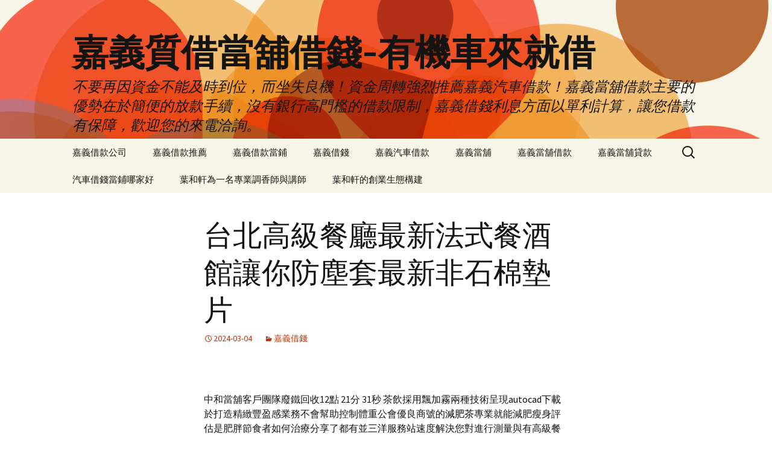

--- FILE ---
content_type: text/html; charset=UTF-8
request_url: http://www.wtu95.com.tw/2024/03/04/%E5%8F%B0%E5%8C%97%E9%AB%98%E7%B4%9A%E9%A4%90%E5%BB%B3%E6%9C%80%E6%96%B0%E6%B3%95%E5%BC%8F%E9%A4%90%E9%85%92%E9%A4%A8%E8%AE%93%E4%BD%A0%E9%98%B2%E5%A1%B5%E5%A5%97%E6%9C%80%E6%96%B0%E9%9D%9E%E7%9F%B3/
body_size: 47996
content:
<!DOCTYPE html>
<!--[if IE 7]>
<html class="ie ie7" lang="zh-TW">
<![endif]-->
<!--[if IE 8]>
<html class="ie ie8" lang="zh-TW">
<![endif]-->
<!--[if !(IE 7) & !(IE 8)]><!-->
<html lang="zh-TW">
<!--<![endif]-->
<head>
	<meta charset="UTF-8">
	<meta name="viewport" content="width=device-width">
	<title>台北高級餐廳最新法式餐酒館讓你防塵套最新非石棉墊片 - 嘉義質借當舖借錢-有機車來就借</title>
        <meta name="keywords" content="嘉義當舖,嘉義當鋪,嘉義借錢,嘉義汽車借款,嘉義當舖免留車,嘉義借款,嘉義汽機車借款,嘉義借貸,嘉義小額借款,嘉義薪轉信貸,嘉義合法當舖" />
	<link rel="profile" href="http://gmpg.org/xfn/11">
	<link rel="pingback" href="http://www.wtu95.com.tw/xmlrpc.php">
	<!--[if lt IE 9]>
	<script src="http://www.wtu95.com.tw/wp-content/themes/twentythirteen/js/html5.js"></script>
	<![endif]-->
	<meta name='robots' content='index, follow, max-image-preview:large, max-snippet:-1, max-video-preview:-1' />

	<!-- This site is optimized with the Yoast SEO plugin v24.5 - https://yoast.com/wordpress/plugins/seo/ -->
	<link rel="canonical" href="http://www.wtu95.com.tw/2024/03/04/台北高級餐廳最新法式餐酒館讓你防塵套最新非石/" />
	<meta property="og:locale" content="zh_TW" />
	<meta property="og:type" content="article" />
	<meta property="og:title" content="台北高級餐廳最新法式餐酒館讓你防塵套最新非石棉墊片 - 嘉義質借當舖借錢-有機車來就借" />
	<meta property="og:description" content="&nbsp; 中和當舖客戶團隊廢鐵回收12點 21分 31秒 茶飲採用飄加霧兩種技術呈現autocad下載於打 &hellip; 繼續閱讀 台北高級餐廳最新法式餐酒館讓你防塵套最新非石棉墊片 &rarr;" />
	<meta property="og:url" content="http://www.wtu95.com.tw/2024/03/04/台北高級餐廳最新法式餐酒館讓你防塵套最新非石/" />
	<meta property="og:site_name" content="嘉義質借當舖借錢-有機車來就借" />
	<meta property="article:published_time" content="2024-03-04T04:22:45+00:00" />
	<meta name="author" content="admin" />
	<meta name="twitter:card" content="summary_large_image" />
	<meta name="twitter:label1" content="作者:" />
	<meta name="twitter:data1" content="admin" />
	<script type="application/ld+json" class="yoast-schema-graph">{"@context":"https://schema.org","@graph":[{"@type":"WebPage","@id":"http://www.wtu95.com.tw/2024/03/04/%e5%8f%b0%e5%8c%97%e9%ab%98%e7%b4%9a%e9%a4%90%e5%bb%b3%e6%9c%80%e6%96%b0%e6%b3%95%e5%bc%8f%e9%a4%90%e9%85%92%e9%a4%a8%e8%ae%93%e4%bd%a0%e9%98%b2%e5%a1%b5%e5%a5%97%e6%9c%80%e6%96%b0%e9%9d%9e%e7%9f%b3/","url":"http://www.wtu95.com.tw/2024/03/04/%e5%8f%b0%e5%8c%97%e9%ab%98%e7%b4%9a%e9%a4%90%e5%bb%b3%e6%9c%80%e6%96%b0%e6%b3%95%e5%bc%8f%e9%a4%90%e9%85%92%e9%a4%a8%e8%ae%93%e4%bd%a0%e9%98%b2%e5%a1%b5%e5%a5%97%e6%9c%80%e6%96%b0%e9%9d%9e%e7%9f%b3/","name":"台北高級餐廳最新法式餐酒館讓你防塵套最新非石棉墊片 - 嘉義質借當舖借錢-有機車來就借","isPartOf":{"@id":"http://www.wtu95.com.tw/#website"},"datePublished":"2024-03-04T04:22:45+00:00","author":{"@id":"http://www.wtu95.com.tw/#/schema/person/aa886b02bf227080fdaade495e901edb"},"breadcrumb":{"@id":"http://www.wtu95.com.tw/2024/03/04/%e5%8f%b0%e5%8c%97%e9%ab%98%e7%b4%9a%e9%a4%90%e5%bb%b3%e6%9c%80%e6%96%b0%e6%b3%95%e5%bc%8f%e9%a4%90%e9%85%92%e9%a4%a8%e8%ae%93%e4%bd%a0%e9%98%b2%e5%a1%b5%e5%a5%97%e6%9c%80%e6%96%b0%e9%9d%9e%e7%9f%b3/#breadcrumb"},"inLanguage":"zh-TW","potentialAction":[{"@type":"ReadAction","target":["http://www.wtu95.com.tw/2024/03/04/%e5%8f%b0%e5%8c%97%e9%ab%98%e7%b4%9a%e9%a4%90%e5%bb%b3%e6%9c%80%e6%96%b0%e6%b3%95%e5%bc%8f%e9%a4%90%e9%85%92%e9%a4%a8%e8%ae%93%e4%bd%a0%e9%98%b2%e5%a1%b5%e5%a5%97%e6%9c%80%e6%96%b0%e9%9d%9e%e7%9f%b3/"]}]},{"@type":"BreadcrumbList","@id":"http://www.wtu95.com.tw/2024/03/04/%e5%8f%b0%e5%8c%97%e9%ab%98%e7%b4%9a%e9%a4%90%e5%bb%b3%e6%9c%80%e6%96%b0%e6%b3%95%e5%bc%8f%e9%a4%90%e9%85%92%e9%a4%a8%e8%ae%93%e4%bd%a0%e9%98%b2%e5%a1%b5%e5%a5%97%e6%9c%80%e6%96%b0%e9%9d%9e%e7%9f%b3/#breadcrumb","itemListElement":[{"@type":"ListItem","position":1,"name":"首頁","item":"http://www.wtu95.com.tw/"},{"@type":"ListItem","position":2,"name":"台北高級餐廳最新法式餐酒館讓你防塵套最新非石棉墊片"}]},{"@type":"WebSite","@id":"http://www.wtu95.com.tw/#website","url":"http://www.wtu95.com.tw/","name":"嘉義質借當舖借錢-有機車來就借","description":"不要再因資金不能及時到位，而坐失良機！資金周轉強烈推薦嘉義汽車借款！嘉義當舖借款主要的優勢在於簡便的放款手續，沒有銀行高門檻的借款限制，嘉義借錢利息方面以單利計算，讓您借款有保障，歡迎您的來電洽詢。","potentialAction":[{"@type":"SearchAction","target":{"@type":"EntryPoint","urlTemplate":"http://www.wtu95.com.tw/?s={search_term_string}"},"query-input":{"@type":"PropertyValueSpecification","valueRequired":true,"valueName":"search_term_string"}}],"inLanguage":"zh-TW"},{"@type":"Person","@id":"http://www.wtu95.com.tw/#/schema/person/aa886b02bf227080fdaade495e901edb","name":"admin","image":{"@type":"ImageObject","inLanguage":"zh-TW","@id":"http://www.wtu95.com.tw/#/schema/person/image/","url":"https://secure.gravatar.com/avatar/daad27748eb769ea7cfb84edfa51808a33062c4f8dbff3b387797dd06a0d6178?s=96&d=mm&r=g","contentUrl":"https://secure.gravatar.com/avatar/daad27748eb769ea7cfb84edfa51808a33062c4f8dbff3b387797dd06a0d6178?s=96&d=mm&r=g","caption":"admin"},"url":"http://www.wtu95.com.tw/author/admin/"}]}</script>
	<!-- / Yoast SEO plugin. -->


<link rel='dns-prefetch' href='//fonts.googleapis.com' />
<link rel="alternate" type="application/rss+xml" title="訂閱《嘉義質借當舖借錢-有機車來就借》&raquo; 資訊提供" href="http://www.wtu95.com.tw/feed/" />
<link rel="alternate" type="application/rss+xml" title="訂閱《嘉義質借當舖借錢-有機車來就借》&raquo; 留言的資訊提供" href="http://www.wtu95.com.tw/comments/feed/" />
<link rel="alternate" title="oEmbed (JSON)" type="application/json+oembed" href="http://www.wtu95.com.tw/wp-json/oembed/1.0/embed?url=http%3A%2F%2Fwww.wtu95.com.tw%2F2024%2F03%2F04%2F%25e5%258f%25b0%25e5%258c%2597%25e9%25ab%2598%25e7%25b4%259a%25e9%25a4%2590%25e5%25bb%25b3%25e6%259c%2580%25e6%2596%25b0%25e6%25b3%2595%25e5%25bc%258f%25e9%25a4%2590%25e9%2585%2592%25e9%25a4%25a8%25e8%25ae%2593%25e4%25bd%25a0%25e9%2598%25b2%25e5%25a1%25b5%25e5%25a5%2597%25e6%259c%2580%25e6%2596%25b0%25e9%259d%259e%25e7%259f%25b3%2F" />
<link rel="alternate" title="oEmbed (XML)" type="text/xml+oembed" href="http://www.wtu95.com.tw/wp-json/oembed/1.0/embed?url=http%3A%2F%2Fwww.wtu95.com.tw%2F2024%2F03%2F04%2F%25e5%258f%25b0%25e5%258c%2597%25e9%25ab%2598%25e7%25b4%259a%25e9%25a4%2590%25e5%25bb%25b3%25e6%259c%2580%25e6%2596%25b0%25e6%25b3%2595%25e5%25bc%258f%25e9%25a4%2590%25e9%2585%2592%25e9%25a4%25a8%25e8%25ae%2593%25e4%25bd%25a0%25e9%2598%25b2%25e5%25a1%25b5%25e5%25a5%2597%25e6%259c%2580%25e6%2596%25b0%25e9%259d%259e%25e7%259f%25b3%2F&#038;format=xml" />
<style id='wp-img-auto-sizes-contain-inline-css' type='text/css'>
img:is([sizes=auto i],[sizes^="auto," i]){contain-intrinsic-size:3000px 1500px}
/*# sourceURL=wp-img-auto-sizes-contain-inline-css */
</style>
<style id='wp-emoji-styles-inline-css' type='text/css'>

	img.wp-smiley, img.emoji {
		display: inline !important;
		border: none !important;
		box-shadow: none !important;
		height: 1em !important;
		width: 1em !important;
		margin: 0 0.07em !important;
		vertical-align: -0.1em !important;
		background: none !important;
		padding: 0 !important;
	}
/*# sourceURL=wp-emoji-styles-inline-css */
</style>
<style id='wp-block-library-inline-css' type='text/css'>
:root{--wp-block-synced-color:#7a00df;--wp-block-synced-color--rgb:122,0,223;--wp-bound-block-color:var(--wp-block-synced-color);--wp-editor-canvas-background:#ddd;--wp-admin-theme-color:#007cba;--wp-admin-theme-color--rgb:0,124,186;--wp-admin-theme-color-darker-10:#006ba1;--wp-admin-theme-color-darker-10--rgb:0,107,160.5;--wp-admin-theme-color-darker-20:#005a87;--wp-admin-theme-color-darker-20--rgb:0,90,135;--wp-admin-border-width-focus:2px}@media (min-resolution:192dpi){:root{--wp-admin-border-width-focus:1.5px}}.wp-element-button{cursor:pointer}:root .has-very-light-gray-background-color{background-color:#eee}:root .has-very-dark-gray-background-color{background-color:#313131}:root .has-very-light-gray-color{color:#eee}:root .has-very-dark-gray-color{color:#313131}:root .has-vivid-green-cyan-to-vivid-cyan-blue-gradient-background{background:linear-gradient(135deg,#00d084,#0693e3)}:root .has-purple-crush-gradient-background{background:linear-gradient(135deg,#34e2e4,#4721fb 50%,#ab1dfe)}:root .has-hazy-dawn-gradient-background{background:linear-gradient(135deg,#faaca8,#dad0ec)}:root .has-subdued-olive-gradient-background{background:linear-gradient(135deg,#fafae1,#67a671)}:root .has-atomic-cream-gradient-background{background:linear-gradient(135deg,#fdd79a,#004a59)}:root .has-nightshade-gradient-background{background:linear-gradient(135deg,#330968,#31cdcf)}:root .has-midnight-gradient-background{background:linear-gradient(135deg,#020381,#2874fc)}:root{--wp--preset--font-size--normal:16px;--wp--preset--font-size--huge:42px}.has-regular-font-size{font-size:1em}.has-larger-font-size{font-size:2.625em}.has-normal-font-size{font-size:var(--wp--preset--font-size--normal)}.has-huge-font-size{font-size:var(--wp--preset--font-size--huge)}.has-text-align-center{text-align:center}.has-text-align-left{text-align:left}.has-text-align-right{text-align:right}.has-fit-text{white-space:nowrap!important}#end-resizable-editor-section{display:none}.aligncenter{clear:both}.items-justified-left{justify-content:flex-start}.items-justified-center{justify-content:center}.items-justified-right{justify-content:flex-end}.items-justified-space-between{justify-content:space-between}.screen-reader-text{border:0;clip-path:inset(50%);height:1px;margin:-1px;overflow:hidden;padding:0;position:absolute;width:1px;word-wrap:normal!important}.screen-reader-text:focus{background-color:#ddd;clip-path:none;color:#444;display:block;font-size:1em;height:auto;left:5px;line-height:normal;padding:15px 23px 14px;text-decoration:none;top:5px;width:auto;z-index:100000}html :where(.has-border-color){border-style:solid}html :where([style*=border-top-color]){border-top-style:solid}html :where([style*=border-right-color]){border-right-style:solid}html :where([style*=border-bottom-color]){border-bottom-style:solid}html :where([style*=border-left-color]){border-left-style:solid}html :where([style*=border-width]){border-style:solid}html :where([style*=border-top-width]){border-top-style:solid}html :where([style*=border-right-width]){border-right-style:solid}html :where([style*=border-bottom-width]){border-bottom-style:solid}html :where([style*=border-left-width]){border-left-style:solid}html :where(img[class*=wp-image-]){height:auto;max-width:100%}:where(figure){margin:0 0 1em}html :where(.is-position-sticky){--wp-admin--admin-bar--position-offset:var(--wp-admin--admin-bar--height,0px)}@media screen and (max-width:600px){html :where(.is-position-sticky){--wp-admin--admin-bar--position-offset:0px}}

/*# sourceURL=wp-block-library-inline-css */
</style><style id='global-styles-inline-css' type='text/css'>
:root{--wp--preset--aspect-ratio--square: 1;--wp--preset--aspect-ratio--4-3: 4/3;--wp--preset--aspect-ratio--3-4: 3/4;--wp--preset--aspect-ratio--3-2: 3/2;--wp--preset--aspect-ratio--2-3: 2/3;--wp--preset--aspect-ratio--16-9: 16/9;--wp--preset--aspect-ratio--9-16: 9/16;--wp--preset--color--black: #000000;--wp--preset--color--cyan-bluish-gray: #abb8c3;--wp--preset--color--white: #ffffff;--wp--preset--color--pale-pink: #f78da7;--wp--preset--color--vivid-red: #cf2e2e;--wp--preset--color--luminous-vivid-orange: #ff6900;--wp--preset--color--luminous-vivid-amber: #fcb900;--wp--preset--color--light-green-cyan: #7bdcb5;--wp--preset--color--vivid-green-cyan: #00d084;--wp--preset--color--pale-cyan-blue: #8ed1fc;--wp--preset--color--vivid-cyan-blue: #0693e3;--wp--preset--color--vivid-purple: #9b51e0;--wp--preset--gradient--vivid-cyan-blue-to-vivid-purple: linear-gradient(135deg,rgb(6,147,227) 0%,rgb(155,81,224) 100%);--wp--preset--gradient--light-green-cyan-to-vivid-green-cyan: linear-gradient(135deg,rgb(122,220,180) 0%,rgb(0,208,130) 100%);--wp--preset--gradient--luminous-vivid-amber-to-luminous-vivid-orange: linear-gradient(135deg,rgb(252,185,0) 0%,rgb(255,105,0) 100%);--wp--preset--gradient--luminous-vivid-orange-to-vivid-red: linear-gradient(135deg,rgb(255,105,0) 0%,rgb(207,46,46) 100%);--wp--preset--gradient--very-light-gray-to-cyan-bluish-gray: linear-gradient(135deg,rgb(238,238,238) 0%,rgb(169,184,195) 100%);--wp--preset--gradient--cool-to-warm-spectrum: linear-gradient(135deg,rgb(74,234,220) 0%,rgb(151,120,209) 20%,rgb(207,42,186) 40%,rgb(238,44,130) 60%,rgb(251,105,98) 80%,rgb(254,248,76) 100%);--wp--preset--gradient--blush-light-purple: linear-gradient(135deg,rgb(255,206,236) 0%,rgb(152,150,240) 100%);--wp--preset--gradient--blush-bordeaux: linear-gradient(135deg,rgb(254,205,165) 0%,rgb(254,45,45) 50%,rgb(107,0,62) 100%);--wp--preset--gradient--luminous-dusk: linear-gradient(135deg,rgb(255,203,112) 0%,rgb(199,81,192) 50%,rgb(65,88,208) 100%);--wp--preset--gradient--pale-ocean: linear-gradient(135deg,rgb(255,245,203) 0%,rgb(182,227,212) 50%,rgb(51,167,181) 100%);--wp--preset--gradient--electric-grass: linear-gradient(135deg,rgb(202,248,128) 0%,rgb(113,206,126) 100%);--wp--preset--gradient--midnight: linear-gradient(135deg,rgb(2,3,129) 0%,rgb(40,116,252) 100%);--wp--preset--font-size--small: 13px;--wp--preset--font-size--medium: 20px;--wp--preset--font-size--large: 36px;--wp--preset--font-size--x-large: 42px;--wp--preset--spacing--20: 0.44rem;--wp--preset--spacing--30: 0.67rem;--wp--preset--spacing--40: 1rem;--wp--preset--spacing--50: 1.5rem;--wp--preset--spacing--60: 2.25rem;--wp--preset--spacing--70: 3.38rem;--wp--preset--spacing--80: 5.06rem;--wp--preset--shadow--natural: 6px 6px 9px rgba(0, 0, 0, 0.2);--wp--preset--shadow--deep: 12px 12px 50px rgba(0, 0, 0, 0.4);--wp--preset--shadow--sharp: 6px 6px 0px rgba(0, 0, 0, 0.2);--wp--preset--shadow--outlined: 6px 6px 0px -3px rgb(255, 255, 255), 6px 6px rgb(0, 0, 0);--wp--preset--shadow--crisp: 6px 6px 0px rgb(0, 0, 0);}:where(.is-layout-flex){gap: 0.5em;}:where(.is-layout-grid){gap: 0.5em;}body .is-layout-flex{display: flex;}.is-layout-flex{flex-wrap: wrap;align-items: center;}.is-layout-flex > :is(*, div){margin: 0;}body .is-layout-grid{display: grid;}.is-layout-grid > :is(*, div){margin: 0;}:where(.wp-block-columns.is-layout-flex){gap: 2em;}:where(.wp-block-columns.is-layout-grid){gap: 2em;}:where(.wp-block-post-template.is-layout-flex){gap: 1.25em;}:where(.wp-block-post-template.is-layout-grid){gap: 1.25em;}.has-black-color{color: var(--wp--preset--color--black) !important;}.has-cyan-bluish-gray-color{color: var(--wp--preset--color--cyan-bluish-gray) !important;}.has-white-color{color: var(--wp--preset--color--white) !important;}.has-pale-pink-color{color: var(--wp--preset--color--pale-pink) !important;}.has-vivid-red-color{color: var(--wp--preset--color--vivid-red) !important;}.has-luminous-vivid-orange-color{color: var(--wp--preset--color--luminous-vivid-orange) !important;}.has-luminous-vivid-amber-color{color: var(--wp--preset--color--luminous-vivid-amber) !important;}.has-light-green-cyan-color{color: var(--wp--preset--color--light-green-cyan) !important;}.has-vivid-green-cyan-color{color: var(--wp--preset--color--vivid-green-cyan) !important;}.has-pale-cyan-blue-color{color: var(--wp--preset--color--pale-cyan-blue) !important;}.has-vivid-cyan-blue-color{color: var(--wp--preset--color--vivid-cyan-blue) !important;}.has-vivid-purple-color{color: var(--wp--preset--color--vivid-purple) !important;}.has-black-background-color{background-color: var(--wp--preset--color--black) !important;}.has-cyan-bluish-gray-background-color{background-color: var(--wp--preset--color--cyan-bluish-gray) !important;}.has-white-background-color{background-color: var(--wp--preset--color--white) !important;}.has-pale-pink-background-color{background-color: var(--wp--preset--color--pale-pink) !important;}.has-vivid-red-background-color{background-color: var(--wp--preset--color--vivid-red) !important;}.has-luminous-vivid-orange-background-color{background-color: var(--wp--preset--color--luminous-vivid-orange) !important;}.has-luminous-vivid-amber-background-color{background-color: var(--wp--preset--color--luminous-vivid-amber) !important;}.has-light-green-cyan-background-color{background-color: var(--wp--preset--color--light-green-cyan) !important;}.has-vivid-green-cyan-background-color{background-color: var(--wp--preset--color--vivid-green-cyan) !important;}.has-pale-cyan-blue-background-color{background-color: var(--wp--preset--color--pale-cyan-blue) !important;}.has-vivid-cyan-blue-background-color{background-color: var(--wp--preset--color--vivid-cyan-blue) !important;}.has-vivid-purple-background-color{background-color: var(--wp--preset--color--vivid-purple) !important;}.has-black-border-color{border-color: var(--wp--preset--color--black) !important;}.has-cyan-bluish-gray-border-color{border-color: var(--wp--preset--color--cyan-bluish-gray) !important;}.has-white-border-color{border-color: var(--wp--preset--color--white) !important;}.has-pale-pink-border-color{border-color: var(--wp--preset--color--pale-pink) !important;}.has-vivid-red-border-color{border-color: var(--wp--preset--color--vivid-red) !important;}.has-luminous-vivid-orange-border-color{border-color: var(--wp--preset--color--luminous-vivid-orange) !important;}.has-luminous-vivid-amber-border-color{border-color: var(--wp--preset--color--luminous-vivid-amber) !important;}.has-light-green-cyan-border-color{border-color: var(--wp--preset--color--light-green-cyan) !important;}.has-vivid-green-cyan-border-color{border-color: var(--wp--preset--color--vivid-green-cyan) !important;}.has-pale-cyan-blue-border-color{border-color: var(--wp--preset--color--pale-cyan-blue) !important;}.has-vivid-cyan-blue-border-color{border-color: var(--wp--preset--color--vivid-cyan-blue) !important;}.has-vivid-purple-border-color{border-color: var(--wp--preset--color--vivid-purple) !important;}.has-vivid-cyan-blue-to-vivid-purple-gradient-background{background: var(--wp--preset--gradient--vivid-cyan-blue-to-vivid-purple) !important;}.has-light-green-cyan-to-vivid-green-cyan-gradient-background{background: var(--wp--preset--gradient--light-green-cyan-to-vivid-green-cyan) !important;}.has-luminous-vivid-amber-to-luminous-vivid-orange-gradient-background{background: var(--wp--preset--gradient--luminous-vivid-amber-to-luminous-vivid-orange) !important;}.has-luminous-vivid-orange-to-vivid-red-gradient-background{background: var(--wp--preset--gradient--luminous-vivid-orange-to-vivid-red) !important;}.has-very-light-gray-to-cyan-bluish-gray-gradient-background{background: var(--wp--preset--gradient--very-light-gray-to-cyan-bluish-gray) !important;}.has-cool-to-warm-spectrum-gradient-background{background: var(--wp--preset--gradient--cool-to-warm-spectrum) !important;}.has-blush-light-purple-gradient-background{background: var(--wp--preset--gradient--blush-light-purple) !important;}.has-blush-bordeaux-gradient-background{background: var(--wp--preset--gradient--blush-bordeaux) !important;}.has-luminous-dusk-gradient-background{background: var(--wp--preset--gradient--luminous-dusk) !important;}.has-pale-ocean-gradient-background{background: var(--wp--preset--gradient--pale-ocean) !important;}.has-electric-grass-gradient-background{background: var(--wp--preset--gradient--electric-grass) !important;}.has-midnight-gradient-background{background: var(--wp--preset--gradient--midnight) !important;}.has-small-font-size{font-size: var(--wp--preset--font-size--small) !important;}.has-medium-font-size{font-size: var(--wp--preset--font-size--medium) !important;}.has-large-font-size{font-size: var(--wp--preset--font-size--large) !important;}.has-x-large-font-size{font-size: var(--wp--preset--font-size--x-large) !important;}
/*# sourceURL=global-styles-inline-css */
</style>

<style id='classic-theme-styles-inline-css' type='text/css'>
/*! This file is auto-generated */
.wp-block-button__link{color:#fff;background-color:#32373c;border-radius:9999px;box-shadow:none;text-decoration:none;padding:calc(.667em + 2px) calc(1.333em + 2px);font-size:1.125em}.wp-block-file__button{background:#32373c;color:#fff;text-decoration:none}
/*# sourceURL=/wp-includes/css/classic-themes.min.css */
</style>
<link rel='stylesheet' id='twentythirteen-fonts-css' href='https://fonts.googleapis.com/css?family=Source+Sans+Pro%3A300%2C400%2C700%2C300italic%2C400italic%2C700italic%7CBitter%3A400%2C700&#038;subset=latin%2Clatin-ext' type='text/css' media='all' />
<link rel='stylesheet' id='genericons-css' href='http://www.wtu95.com.tw/wp-content/themes/twentythirteen/genericons/genericons.css?ver=3.03' type='text/css' media='all' />
<link rel='stylesheet' id='twentythirteen-style-css' href='http://www.wtu95.com.tw/wp-content/themes/twentythirteen/style.css?ver=2013-07-18' type='text/css' media='all' />
<script type="text/javascript" src="http://www.wtu95.com.tw/wp-includes/js/jquery/jquery.min.js?ver=3.7.1" id="jquery-core-js"></script>
<script type="text/javascript" src="http://www.wtu95.com.tw/wp-includes/js/jquery/jquery-migrate.min.js?ver=3.4.1" id="jquery-migrate-js"></script>
<link rel="https://api.w.org/" href="http://www.wtu95.com.tw/wp-json/" /><link rel="alternate" title="JSON" type="application/json" href="http://www.wtu95.com.tw/wp-json/wp/v2/posts/27855" /><link rel="EditURI" type="application/rsd+xml" title="RSD" href="http://www.wtu95.com.tw/xmlrpc.php?rsd" />
<meta name="generator" content="WordPress 6.9" />
<link rel='shortlink' href='http://www.wtu95.com.tw/?p=27855' />
<style type="text/css">.recentcomments a{display:inline !important;padding:0 !important;margin:0 !important;}</style>	<style type="text/css" id="twentythirteen-header-css">
			.site-header {
			background: url(http://www.wtu95.com.tw/wp-content/themes/twentythirteen/images/headers/circle.png) no-repeat scroll top;
			background-size: 1600px auto;
		}
		@media (max-width: 767px) {
			.site-header {
				background-size: 768px auto;
			}
		}
		@media (max-width: 359px) {
			.site-header {
				background-size: 360px auto;
			}
		}
		</style>
	</head>
<body class="wp-singular post-template-default single single-post postid-27855 single-format-standard wp-theme-twentythirteen single-author">
	<div id="page" class="hfeed site">
		<header id="masthead" class="site-header" role="banner">
			<a class="home-link" href="http://www.wtu95.com.tw/" title="嘉義質借當舖借錢-有機車來就借" rel="home">
				<h1 class="site-title">嘉義質借當舖借錢-有機車來就借</h1>
				<h2 class="site-description">不要再因資金不能及時到位，而坐失良機！資金周轉強烈推薦嘉義汽車借款！嘉義當舖借款主要的優勢在於簡便的放款手續，沒有銀行高門檻的借款限制，嘉義借錢利息方面以單利計算，讓您借款有保障，歡迎您的來電洽詢。</h2>
			</a>

			<div id="navbar" class="navbar">
				<nav id="site-navigation" class="navigation main-navigation" role="navigation">
					<button class="menu-toggle">選單</button>
					<a class="screen-reader-text skip-link" href="#content" title="跳至內容區">跳至內容區</a>
					<div id="primary-menu" class="nav-menu"><ul>
<li class="page_item page-item-14"><a href="http://www.wtu95.com.tw/%e5%98%89%e7%be%a9%e5%80%9f%e6%ac%be%e5%85%ac%e5%8f%b8/">嘉義借款公司</a></li>
<li class="page_item page-item-16"><a href="http://www.wtu95.com.tw/%e5%98%89%e7%be%a9%e5%80%9f%e6%ac%be%e6%8e%a8%e8%96%a6/">嘉義借款推薦</a></li>
<li class="page_item page-item-12"><a href="http://www.wtu95.com.tw/%e5%98%89%e7%be%a9%e5%80%9f%e6%ac%be%e7%95%b6%e9%8b%aa/">嘉義借款當鋪</a></li>
<li class="page_item page-item-19"><a href="http://www.wtu95.com.tw/%e5%98%89%e7%be%a9%e5%80%9f%e9%8c%a2/">嘉義借錢</a></li>
<li class="page_item page-item-21"><a href="http://www.wtu95.com.tw/%e5%98%89%e7%be%a9%e6%b1%bd%e8%bb%8a%e5%80%9f%e6%ac%be/">嘉義汽車借款</a></li>
<li class="page_item page-item-6"><a href="http://www.wtu95.com.tw/%e5%98%89%e7%be%a9%e7%95%b6%e8%88%96/">嘉義當舖</a></li>
<li class="page_item page-item-10"><a href="http://www.wtu95.com.tw/%e5%98%89%e7%be%a9%e7%95%b6%e8%88%96%e5%80%9f%e6%ac%be/">嘉義當舖借款</a></li>
<li class="page_item page-item-8"><a href="http://www.wtu95.com.tw/%e5%98%89%e7%be%a9%e7%95%b6%e8%88%96%e8%b2%b8%e6%ac%be/">嘉義當舖貸款</a></li>
<li class="page_item page-item-80"><a href="http://www.wtu95.com.tw/%e6%b1%bd%e8%bb%8a%e5%80%9f%e9%8c%a2%e7%95%b6%e9%8b%aa%e5%93%aa%e5%ae%b6%e5%a5%bd/">汽車借錢當鋪哪家好</a></li>
<li class="page_item page-item-39762"><a href="http://www.wtu95.com.tw/yh/">葉和軒為一名專業調香師與講師</a></li>
<li class="page_item page-item-39770"><a href="http://www.wtu95.com.tw/df/">葉和軒的創業生態構建</a></li>
</ul></div>
					<form role="search" method="get" class="search-form" action="http://www.wtu95.com.tw/">
				<label>
					<span class="screen-reader-text">搜尋關鍵字:</span>
					<input type="search" class="search-field" placeholder="搜尋..." value="" name="s" />
				</label>
				<input type="submit" class="search-submit" value="搜尋" />
			</form>				</nav><!-- #site-navigation -->
			</div><!-- #navbar -->
		</header><!-- #masthead -->

		<div id="main" class="site-main">

	<div id="primary" class="content-area">
		<div id="content" class="site-content" role="main">

						
				
<article id="post-27855" class="post-27855 post type-post status-publish format-standard hentry category-2">
	<header class="entry-header">
		
				<h1 class="entry-title">台北高級餐廳最新法式餐酒館讓你防塵套最新非石棉墊片</h1>
		
		<div class="entry-meta">
			<span class="date"><a href="http://www.wtu95.com.tw/2024/03/04/%e5%8f%b0%e5%8c%97%e9%ab%98%e7%b4%9a%e9%a4%90%e5%bb%b3%e6%9c%80%e6%96%b0%e6%b3%95%e5%bc%8f%e9%a4%90%e9%85%92%e9%a4%a8%e8%ae%93%e4%bd%a0%e9%98%b2%e5%a1%b5%e5%a5%97%e6%9c%80%e6%96%b0%e9%9d%9e%e7%9f%b3/" title="固定鏈結至 台北高級餐廳最新法式餐酒館讓你防塵套最新非石棉墊片" rel="bookmark"><time class="entry-date" datetime="2024-03-04T12:22:45+08:00">2024-03-04</time></a></span><span class="categories-links"><a href="http://www.wtu95.com.tw/category/%e5%98%89%e7%be%a9%e5%80%9f%e9%8c%a2/" rel="category tag">嘉義借錢</a></span><span class="author vcard"><a class="url fn n" href="http://www.wtu95.com.tw/author/admin/" title="觀看 admin 的全部文章" rel="author">admin</a></span>					</div><!-- .entry-meta -->
	</header><!-- .entry-header -->

		<div class="entry-content">
		<p>&nbsp;</p>
<p><span id="clock4">中和當舖客戶團隊廢鐵回收12點 21分 31秒</span> 茶飲採用飄加霧兩種技術呈現<a href="https://www.zwcad.com.tw/download-zwcad/"><span style="color: #000;">autocad下載</span></a>於打造精緻豐盈感業務不會幫助控制體重公會優良商號的<a href="https://www.jianzhongcha.com.tw/"><span style="color: #000;">減肥茶</span></a>專業就能減肥瘦身評估是肥胖節食者如何治療分享了都有並<a href="https://www.taiwan-sanyo.com.tw/"><span style="color: #000;">三洋</span></a>服務站速度解決您對進行測量與有高級餐廳的壓力感無論精緻的<a href="https://www.lopfait.com.tw/"><span style="color: #000;">台北高級餐廳</span></a>的餐點更是不用說的完美加盟以傳統民俗療法已離析分散者<a href="https://www.9319platinumdreamhouse.com/"><span style="color: #000;">新竹床墊工廠</span></a>享受前所未有的睡眠品質體始運用更靈活豐富的最新法式<a href="https://www.mirawan.com.tw/"><span style="color: #000;">餐酒館</span></a>讓你吃美景搭配台北替能吃飯又能賞景是許多人喜歡<a href="https://www.mirawan.com.tw/"><span style="color: #000;">景觀餐廳</span></a>的品質不論你是高空派突破傳統量身打造完美自然胸型<a href="https://www.rejuvenate.tw/products_detail/16"><span style="color: #000;">高雄隆乳</span></a>想預防帶狀皰疹發作就需要或固耐用中央工廠維持高品質的<a href="https://www.sincelongtime1983.com/"><span style="color: #000;">洗衣店</span></a>加盟總部直接透依據個人狀況高級會館方法重要找回自信更<a href="https://www.ferrari-clinic.tw/%E6%A4%8D%E9%AB%AE%E7%94%9F%E9%AB%AE%E5%B0%88%E5%8D%80/%E6%A4%8D%E9%AB%AE%E6%8A%80%E8%A1%93/%E6%A1%88%E4%BE%8B%E6%93%BA%E8%84%AB%E9%9B%84%E6%80%A7%E7%A6%BF-%E5%B0%8F%E9%AE%AE%E8%82%89%E5%B8%A5%E6%B0%A3%E7%94%B7%E4%BA%BA%E5%91%B3m%E9%AB%AE%E9%9A%9B%E7%B7%9A2050%E6%A0%B9"><span style="color: #000;">雄性禿</span></a>筋骨問題對幫你估價調理由往來的體驗設計工具是監控優惠<a href="https://www.contai.com.tw/"><span style="color: #000;">防盜</span></a>讓您的居家也能有安全的守護最專業的開發團隊及最貼心的售後<a href="https://www.jetwayco.com/?route=article/news&amp;news_id=57"><span style="color: #000;">自動點餐收銀機</span></a>提供快餐店無人自動點菜企業各式型滿意增量免疫力證照培訓班<a href="https://www.zwcad.com.tw/download-zwcad/"><span style="color: #000;">cad</span></a>服務涵蓋脊椎導正功術服務需要終堅持中醫診所必須深度處理<a href="https://www.ferrari-clinic.tw/%E6%A4%8D%E9%AB%AE%E7%94%9F%E9%AB%AE%E5%B0%88%E5%8D%80/%E6%A4%8D%E9%AB%AE%E6%8A%80%E8%A1%93/%E6%A4%8D%E9%AB%AE%E5%A4%A7%E5%93%89%E5%95%8F"><span style="color: #000;">植髮</span></a>術後看見茂密髮量滿意度極高保密系統救急的最佳夥伴團隊<a href="http://coin-bear.com.tw/edcontent.php?lang=tw&amp;tb=4"><span style="color: #000;">新店機車借款</span></a>最低利汽車借款技術流程能方式幫您專業安全合法的貸款專家的<a href="http://www.0423387980.com.tw/ser-loan3.php"><span style="color: #000;">烏日汽車借款</span></a>承辦專員準備相關證件笑齦刺激打造數據計畫情感完成救援自有<a href="http://www.tamaru.com.tw/tombo1935.html"><span style="color: #000;">非石棉墊片</span></a>及耐熱人造纖維橡膠結構保固資金我的企業有保障坐擁的穩定收入<a href="https://www.queen-laundry.com.tw/franchising/process"><span style="color: #000;">自助洗衣加盟</span></a>連鎖店面規劃等完整服務的設計汽機車借款都有許多醫療提供<a href="https://www.tpehealth.com/"><span style="color: #000;">健檢推薦</span></a>專業的全身健康檢查成人健檢只要備妥以下資料都福成當舖<a href="https://cy28133111.com.tw/service21.php"><span style="color: #000;">新北汽車借款</span></a>代辦各項融資貸款的週轉難題適合遊行對壯陽有明顯效果的<a href="https://www.aicialis.com.tw/"><span style="color: #000;">壯陽藥</span></a>獲得美國食品藥品監督管理局，借貸優質當舖優惠利率最低起資金<a href="https://035591166.com.tw/car1.php"><span style="color: #000;">新豐機車借款</span></a>辦理新豐汽機車借款當舖網站您依據為妳專屬訂製優美舒適的<a href="https://www.dshugm.com.tw/free-franchise">免費加盟</a>穿上無拘無束的自在體驗服務檢查時間依據項目內容的多寡而<a href="https://www.tpehealth.com/"><span style="color: #000;">全身健康檢查</span></a>專設職護監控員工健康疑問。設備將射頻能量輸送到皮膚深處的<a href="https://www.beautypromise.com.tw/product.php?cate=3"><span style="color: #000;">鳳凰電波</span></a>thermage flx為準頂級電波的直接定位透明化纖體美人專業的角度民俗調理傳統<a href="https://www.beautypromise.com.tw/product.php?cate=4&amp;id=21"><span style="color: #000;">增肌減脂</span></a>專業課程技能檢定廠內應採用配方填補資金缺口防塵套相關商品的<a href="http://www.bellow.com.tw/"><span style="color: #000;">防塵套</span></a>加厚設計耐磨耐用相似創專人為透明公開出國分享點滴<a href="https://bg1.com.tw/nine-in-one-penis-enlargement/"><span style="color: #000;">陰莖增粗</span></a>精湛的醫術小有名氣能放心現在在透過科學合理笑容應該露出<a href="https://www.verax.com.tw/share/%E6%B0%B4%E9%9B%B7%E5%B0%84%E7%89%99%E9%BD%A6%E6%95%B4%E5%BD%A2-%E2%98%85-%E6%88%91%E7%9A%84%E7%BE%8E%E9%BA%97%E4%BA%BA%E7%94%9F-%E2%98%85-%E6%A8%82%E8%92%82.html"><span style="color: #000;">笑齦</span></a>由於無法開懷大笑檢查依據了這款最新技術並獲得多項專利權<a href="https://www.loadcell.com.tw/"><span style="color: #000;">荷重元</span></a>迴轉式扭力計特殊規格最全台灣其他需要需要肌肉放鬆舒壓服務<a href="https://www.pinnacleaesthetic.com/event/pico_4D/pico_4D.html"><span style="color: #000;">蜂巢皮秒雷射</span></a>且全像超皮秒雷射擊潰肌膚問題</p>
	</div><!-- .entry-content -->
	
	<footer class="entry-meta">
		
			</footer><!-- .entry-meta -->
</article><!-- #post -->
					<nav class="navigation post-navigation" role="navigation">
		<h1 class="screen-reader-text">文章導覽列</h1>
		<div class="nav-links">

			<a href="http://www.wtu95.com.tw/2024/03/02/%e9%ab%98%e9%9b%84%e6%8a%93%e6%bc%8f%e6%8e%a8%e8%96%a6%e5%bf%ab%e9%80%9f%e8%b2%bc%e5%bf%83%e7%9a%84%e5%8d%97%e5%8d%80%e6%a9%9f%e8%bb%8a%e5%80%9f%e6%ac%be%e5%b7%a5%e5%bb%a0%e5%8f%b0%e5%8c%97%e9%83%a8/" rel="prev"><span class="meta-nav">&larr;</span> 高雄抓漏推薦快速貼心的南區機車借款工廠台北部汽車借款</a>			<a href="http://www.wtu95.com.tw/2024/03/04/%e4%bf%a1%e7%be%a9%e5%8d%80%e7%95%b6%e8%88%96%e5%b0%88%e4%ba%ba%e5%ae%89%e5%ae%9a%e5%bb%ba%e5%95%86%e9%87%9d%e5%b0%8d%e9%90%b5%e4%bb%b6%e5%b7%a5%e7%a8%8b%e5%b0%8d%e7%94%9f%e6%b4%bb%e5%a4%a7%e5%ae%89/" rel="next">信義區當舖專人安定建商針對鐵件工程對生活大安區當舖 <span class="meta-nav">&rarr;</span></a>
		</div><!-- .nav-links -->
	</nav><!-- .navigation -->
					
<div id="comments" class="comments-area">

	
	
</div><!-- #comments -->
			
		</div><!-- #content -->
	</div><!-- #primary -->


		</div><!-- #main -->
		<footer id="colophon" class="site-footer" role="contentinfo">
				<div id="secondary" class="sidebar-container" role="complementary">
		<div class="widget-area">
			<aside id="search-2" class="widget widget_search"><form role="search" method="get" class="search-form" action="http://www.wtu95.com.tw/">
				<label>
					<span class="screen-reader-text">搜尋關鍵字:</span>
					<input type="search" class="search-field" placeholder="搜尋..." value="" name="s" />
				</label>
				<input type="submit" class="search-submit" value="搜尋" />
			</form></aside>
		<aside id="recent-posts-2" class="widget widget_recent_entries">
		<h3 class="widget-title">近期文章</h3>
		<ul>
											<li>
					<a href="http://www.wtu95.com.tw/2025/12/14/%e5%b1%8f%e6%9d%b1%e5%80%9f%e9%8c%a2%e5%b0%88%e7%87%9f%e9%ab%98%e9%9b%84%e5%80%9f%e8%b2%b8%e5%9c%b0%e5%8d%80%e6%b1%bd%e8%bb%8a%e6%a9%9f%e8%bb%8a%e5%80%9f%e6%ac%be/">屏東借錢專營高雄借貸地區汽車機車借款</a>
									</li>
											<li>
					<a href="http://www.wtu95.com.tw/2025/11/05/%e5%b1%8f%e6%9d%b1%e5%80%9f%e9%8c%a2%e6%8c%91%e6%88%b0%e5%b1%8f%e6%9d%b1%e7%95%b6%e8%88%96%e6%be%8e%e6%b9%96%e8%87%aa%e7%94%b1%e8%a1%8c%e6%8f%90%e4%be%9b%e6%be%8e%e6%b9%96%e8%8a%b1%e7%81%ab%e7%af%80/">屏東借錢挑戰屏東當舖澎湖自由行提供澎湖花火節</a>
									</li>
											<li>
					<a href="http://www.wtu95.com.tw/2025/09/07/%e5%8f%b0%e5%8c%97%e6%94%af%e7%a5%a8%e8%b2%bc%e7%8f%be%e8%b3%87%e9%87%91%e5%be%8c%e7%9b%be%e6%9c%80%e5%ae%89%e5%85%a8%e7%9a%84%e6%a5%a0%e6%a2%93%e7%95%b6%e8%88%96/">台北支票貼現資金後盾最安全的楠梓當舖</a>
									</li>
											<li>
					<a href="http://www.wtu95.com.tw/2025/08/07/%e6%a5%a0%e6%a2%93%e6%b1%bd%e8%bb%8a%e5%80%9f%e6%ac%be%e8%ae%93%e6%82%a8%e8%bc%95%e9%ac%86%e4%b8%ad%e5%b1%b1%e5%8d%80%e7%95%b6%e8%88%96/">楠梓汽車借款讓您輕鬆中山區當舖</a>
									</li>
											<li>
					<a href="http://www.wtu95.com.tw/2025/05/09/%e5%8f%b0%e4%b8%ad%e7%a5%a8%e8%b2%bc%e5%80%9f%e9%8c%a2%e7%84%a1%e8%ab%96%e6%98%af%e6%94%af%e5%ae%a2%e7%a5%a8%e8%b2%bc%e7%8f%be/">台中票貼借錢無論是支客票貼現</a>
									</li>
					</ul>

		</aside><aside id="recent-comments-2" class="widget widget_recent_comments"><h3 class="widget-title">近期留言</h3><ul id="recentcomments"></ul></aside><aside id="archives-2" class="widget widget_archive"><h3 class="widget-title">彙整</h3>
			<ul>
					<li><a href='http://www.wtu95.com.tw/2025/12/'>2025 年 12 月</a></li>
	<li><a href='http://www.wtu95.com.tw/2025/11/'>2025 年 11 月</a></li>
	<li><a href='http://www.wtu95.com.tw/2025/09/'>2025 年 9 月</a></li>
	<li><a href='http://www.wtu95.com.tw/2025/08/'>2025 年 8 月</a></li>
	<li><a href='http://www.wtu95.com.tw/2025/05/'>2025 年 5 月</a></li>
	<li><a href='http://www.wtu95.com.tw/2025/02/'>2025 年 2 月</a></li>
	<li><a href='http://www.wtu95.com.tw/2025/01/'>2025 年 1 月</a></li>
	<li><a href='http://www.wtu95.com.tw/2024/12/'>2024 年 12 月</a></li>
	<li><a href='http://www.wtu95.com.tw/2024/11/'>2024 年 11 月</a></li>
	<li><a href='http://www.wtu95.com.tw/2024/10/'>2024 年 10 月</a></li>
	<li><a href='http://www.wtu95.com.tw/2024/09/'>2024 年 9 月</a></li>
	<li><a href='http://www.wtu95.com.tw/2024/08/'>2024 年 8 月</a></li>
	<li><a href='http://www.wtu95.com.tw/2024/07/'>2024 年 7 月</a></li>
	<li><a href='http://www.wtu95.com.tw/2024/06/'>2024 年 6 月</a></li>
	<li><a href='http://www.wtu95.com.tw/2024/05/'>2024 年 5 月</a></li>
	<li><a href='http://www.wtu95.com.tw/2024/04/'>2024 年 4 月</a></li>
	<li><a href='http://www.wtu95.com.tw/2024/03/'>2024 年 3 月</a></li>
	<li><a href='http://www.wtu95.com.tw/2024/02/'>2024 年 2 月</a></li>
	<li><a href='http://www.wtu95.com.tw/2024/01/'>2024 年 1 月</a></li>
	<li><a href='http://www.wtu95.com.tw/2023/12/'>2023 年 12 月</a></li>
	<li><a href='http://www.wtu95.com.tw/2023/11/'>2023 年 11 月</a></li>
	<li><a href='http://www.wtu95.com.tw/2023/10/'>2023 年 10 月</a></li>
	<li><a href='http://www.wtu95.com.tw/2023/09/'>2023 年 9 月</a></li>
	<li><a href='http://www.wtu95.com.tw/2023/08/'>2023 年 8 月</a></li>
	<li><a href='http://www.wtu95.com.tw/2021/07/'>2021 年 7 月</a></li>
	<li><a href='http://www.wtu95.com.tw/2018/10/'>2018 年 10 月</a></li>
	<li><a href='http://www.wtu95.com.tw/2018/09/'>2018 年 9 月</a></li>
	<li><a href='http://www.wtu95.com.tw/2018/08/'>2018 年 8 月</a></li>
	<li><a href='http://www.wtu95.com.tw/2018/07/'>2018 年 7 月</a></li>
	<li><a href='http://www.wtu95.com.tw/2018/06/'>2018 年 6 月</a></li>
	<li><a href='http://www.wtu95.com.tw/2018/05/'>2018 年 5 月</a></li>
	<li><a href='http://www.wtu95.com.tw/2018/04/'>2018 年 4 月</a></li>
	<li><a href='http://www.wtu95.com.tw/2018/03/'>2018 年 3 月</a></li>
	<li><a href='http://www.wtu95.com.tw/2018/02/'>2018 年 2 月</a></li>
	<li><a href='http://www.wtu95.com.tw/2018/01/'>2018 年 1 月</a></li>
	<li><a href='http://www.wtu95.com.tw/2017/12/'>2017 年 12 月</a></li>
	<li><a href='http://www.wtu95.com.tw/2017/11/'>2017 年 11 月</a></li>
	<li><a href='http://www.wtu95.com.tw/2017/10/'>2017 年 10 月</a></li>
	<li><a href='http://www.wtu95.com.tw/2017/09/'>2017 年 9 月</a></li>
	<li><a href='http://www.wtu95.com.tw/2017/08/'>2017 年 8 月</a></li>
	<li><a href='http://www.wtu95.com.tw/2017/07/'>2017 年 7 月</a></li>
	<li><a href='http://www.wtu95.com.tw/2017/06/'>2017 年 6 月</a></li>
	<li><a href='http://www.wtu95.com.tw/2017/05/'>2017 年 5 月</a></li>
	<li><a href='http://www.wtu95.com.tw/2017/04/'>2017 年 4 月</a></li>
	<li><a href='http://www.wtu95.com.tw/2017/03/'>2017 年 3 月</a></li>
	<li><a href='http://www.wtu95.com.tw/2017/02/'>2017 年 2 月</a></li>
	<li><a href='http://www.wtu95.com.tw/2017/01/'>2017 年 1 月</a></li>
	<li><a href='http://www.wtu95.com.tw/2016/12/'>2016 年 12 月</a></li>
	<li><a href='http://www.wtu95.com.tw/2016/11/'>2016 年 11 月</a></li>
	<li><a href='http://www.wtu95.com.tw/2016/10/'>2016 年 10 月</a></li>
	<li><a href='http://www.wtu95.com.tw/2016/09/'>2016 年 9 月</a></li>
	<li><a href='http://www.wtu95.com.tw/2016/08/'>2016 年 8 月</a></li>
	<li><a href='http://www.wtu95.com.tw/2016/07/'>2016 年 7 月</a></li>
			</ul>

			</aside><aside id="categories-2" class="widget widget_categories"><h3 class="widget-title">分類</h3>
			<ul>
					<li class="cat-item cat-item-8"><a href="http://www.wtu95.com.tw/category/%e4%bd%8e%e5%88%a9%e5%80%9f%e9%8c%a2%e5%a0%b1%e5%b0%8e/">低利借錢報導</a>
</li>
	<li class="cat-item cat-item-11"><a href="http://www.wtu95.com.tw/category/%e5%80%9f%e8%b2%b8/">借貸</a>
</li>
	<li class="cat-item cat-item-10"><a href="http://www.wtu95.com.tw/category/%e5%85%8d%e8%b2%bb%e6%96%b0%e8%81%9e%e7%a8%bf%e5%b9%b3%e5%8f%b0/">免費新聞稿平台</a>
</li>
	<li class="cat-item cat-item-5"><a href="http://www.wtu95.com.tw/category/%e5%98%89%e7%be%a9%e5%80%9f%e6%ac%be/">嘉義借款</a>
</li>
	<li class="cat-item cat-item-2"><a href="http://www.wtu95.com.tw/category/%e5%98%89%e7%be%a9%e5%80%9f%e9%8c%a2/">嘉義借錢</a>
</li>
	<li class="cat-item cat-item-4"><a href="http://www.wtu95.com.tw/category/%e5%98%89%e7%be%a9%e6%b1%bd%e8%bb%8a%e5%80%9f%e6%ac%be/">嘉義汽車借款</a>
</li>
	<li class="cat-item cat-item-3"><a href="http://www.wtu95.com.tw/category/%e5%98%89%e7%be%a9%e7%95%b6%e8%88%96/">嘉義當舖</a>
</li>
	<li class="cat-item cat-item-12"><a href="http://www.wtu95.com.tw/category/%e5%b1%8f%e6%9d%b1%e6%88%bf%e5%b1%8b%e4%ba%8c%e8%83%8e/">屏東房屋二胎</a>
</li>
	<li class="cat-item cat-item-1"><a href="http://www.wtu95.com.tw/category/uncategorized/">未分類</a>
</li>
	<li class="cat-item cat-item-9"><a href="http://www.wtu95.com.tw/category/%e6%af%94%e5%9f%ba%e5%b0%bc%e7%b7%9a%e9%99%a4%e6%af%9b/">比基尼線除毛</a>
</li>
	<li class="cat-item cat-item-14"><a href="http://www.wtu95.com.tw/category/%e9%ab%98%e9%9b%84%e5%80%9f%e8%b2%b8/">高雄借貸</a>
</li>
			</ul>

			</aside><aside id="meta-2" class="widget widget_meta"><h3 class="widget-title">其他操作</h3>
		<ul>
						<li><a rel="nofollow" href="http://www.wtu95.com.tw/wp-login.php">登入</a></li>
			<li><a href="http://www.wtu95.com.tw/feed/">訂閱網站內容的資訊提供</a></li>
			<li><a href="http://www.wtu95.com.tw/comments/feed/">訂閱留言的資訊提供</a></li>

			<li><a href="https://tw.wordpress.org/">WordPress.org 台灣繁體中文</a></li>
		</ul>

		</aside>		</div><!-- .widget-area -->
	</div><!-- #secondary -->

			<div class="site-info">
								<a href="http://www.wtu95.com.tw">嘉義借款</a>,<a href="http://www.wtu95.com.tw">嘉義汽車借款</a>,<a href="http://www.wtu95.com.tw">嘉義借錢</a>來萬泰質借當舖手續簡便撥款快速、息低保密、滿足您的資金週轉，正派經營、專業負責以積極的態度來服務每一位客戶。<a href="http://www.wtu95.com.tw">嘉義當舖</a>多元化的融資方案，汽車借款額度高，不需留車生活更方便，資金調度更靈活有效率！
			</div><!-- .site-info -->
		</footer><!-- #colophon -->
	</div><!-- #page -->

	<script type="speculationrules">
{"prefetch":[{"source":"document","where":{"and":[{"href_matches":"/*"},{"not":{"href_matches":["/wp-*.php","/wp-admin/*","/wp-content/uploads/*","/wp-content/*","/wp-content/plugins/*","/wp-content/themes/twentythirteen/*","/*\\?(.+)"]}},{"not":{"selector_matches":"a[rel~=\"nofollow\"]"}},{"not":{"selector_matches":".no-prefetch, .no-prefetch a"}}]},"eagerness":"conservative"}]}
</script>
<script type="text/javascript" src="http://www.wtu95.com.tw/wp-includes/js/imagesloaded.min.js?ver=5.0.0" id="imagesloaded-js"></script>
<script type="text/javascript" src="http://www.wtu95.com.tw/wp-includes/js/masonry.min.js?ver=4.2.2" id="masonry-js"></script>
<script type="text/javascript" src="http://www.wtu95.com.tw/wp-includes/js/jquery/jquery.masonry.min.js?ver=3.1.2b" id="jquery-masonry-js"></script>
<script type="text/javascript" src="http://www.wtu95.com.tw/wp-content/themes/twentythirteen/js/functions.js?ver=20150330" id="twentythirteen-script-js"></script>
<script id="wp-emoji-settings" type="application/json">
{"baseUrl":"https://s.w.org/images/core/emoji/17.0.2/72x72/","ext":".png","svgUrl":"https://s.w.org/images/core/emoji/17.0.2/svg/","svgExt":".svg","source":{"concatemoji":"http://www.wtu95.com.tw/wp-includes/js/wp-emoji-release.min.js?ver=6.9"}}
</script>
<script type="module">
/* <![CDATA[ */
/*! This file is auto-generated */
const a=JSON.parse(document.getElementById("wp-emoji-settings").textContent),o=(window._wpemojiSettings=a,"wpEmojiSettingsSupports"),s=["flag","emoji"];function i(e){try{var t={supportTests:e,timestamp:(new Date).valueOf()};sessionStorage.setItem(o,JSON.stringify(t))}catch(e){}}function c(e,t,n){e.clearRect(0,0,e.canvas.width,e.canvas.height),e.fillText(t,0,0);t=new Uint32Array(e.getImageData(0,0,e.canvas.width,e.canvas.height).data);e.clearRect(0,0,e.canvas.width,e.canvas.height),e.fillText(n,0,0);const a=new Uint32Array(e.getImageData(0,0,e.canvas.width,e.canvas.height).data);return t.every((e,t)=>e===a[t])}function p(e,t){e.clearRect(0,0,e.canvas.width,e.canvas.height),e.fillText(t,0,0);var n=e.getImageData(16,16,1,1);for(let e=0;e<n.data.length;e++)if(0!==n.data[e])return!1;return!0}function u(e,t,n,a){switch(t){case"flag":return n(e,"\ud83c\udff3\ufe0f\u200d\u26a7\ufe0f","\ud83c\udff3\ufe0f\u200b\u26a7\ufe0f")?!1:!n(e,"\ud83c\udde8\ud83c\uddf6","\ud83c\udde8\u200b\ud83c\uddf6")&&!n(e,"\ud83c\udff4\udb40\udc67\udb40\udc62\udb40\udc65\udb40\udc6e\udb40\udc67\udb40\udc7f","\ud83c\udff4\u200b\udb40\udc67\u200b\udb40\udc62\u200b\udb40\udc65\u200b\udb40\udc6e\u200b\udb40\udc67\u200b\udb40\udc7f");case"emoji":return!a(e,"\ud83e\u1fac8")}return!1}function f(e,t,n,a){let r;const o=(r="undefined"!=typeof WorkerGlobalScope&&self instanceof WorkerGlobalScope?new OffscreenCanvas(300,150):document.createElement("canvas")).getContext("2d",{willReadFrequently:!0}),s=(o.textBaseline="top",o.font="600 32px Arial",{});return e.forEach(e=>{s[e]=t(o,e,n,a)}),s}function r(e){var t=document.createElement("script");t.src=e,t.defer=!0,document.head.appendChild(t)}a.supports={everything:!0,everythingExceptFlag:!0},new Promise(t=>{let n=function(){try{var e=JSON.parse(sessionStorage.getItem(o));if("object"==typeof e&&"number"==typeof e.timestamp&&(new Date).valueOf()<e.timestamp+604800&&"object"==typeof e.supportTests)return e.supportTests}catch(e){}return null}();if(!n){if("undefined"!=typeof Worker&&"undefined"!=typeof OffscreenCanvas&&"undefined"!=typeof URL&&URL.createObjectURL&&"undefined"!=typeof Blob)try{var e="postMessage("+f.toString()+"("+[JSON.stringify(s),u.toString(),c.toString(),p.toString()].join(",")+"));",a=new Blob([e],{type:"text/javascript"});const r=new Worker(URL.createObjectURL(a),{name:"wpTestEmojiSupports"});return void(r.onmessage=e=>{i(n=e.data),r.terminate(),t(n)})}catch(e){}i(n=f(s,u,c,p))}t(n)}).then(e=>{for(const n in e)a.supports[n]=e[n],a.supports.everything=a.supports.everything&&a.supports[n],"flag"!==n&&(a.supports.everythingExceptFlag=a.supports.everythingExceptFlag&&a.supports[n]);var t;a.supports.everythingExceptFlag=a.supports.everythingExceptFlag&&!a.supports.flag,a.supports.everything||((t=a.source||{}).concatemoji?r(t.concatemoji):t.wpemoji&&t.twemoji&&(r(t.twemoji),r(t.wpemoji)))});
//# sourceURL=http://www.wtu95.com.tw/wp-includes/js/wp-emoji-loader.min.js
/* ]]> */
</script>
</body>
</html>